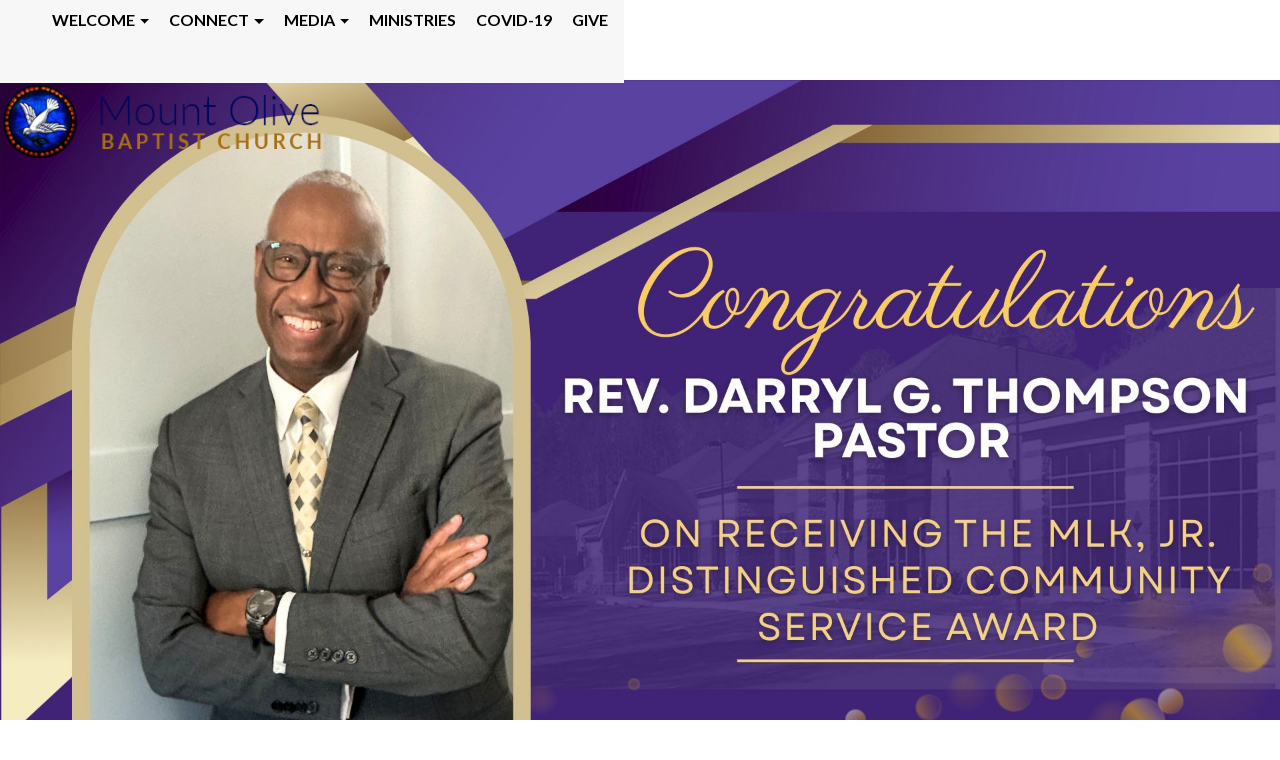

--- FILE ---
content_type: text/html; charset=utf-8
request_url: https://www.mobcva.org/
body_size: 426395
content:


<!DOCTYPE html>
<html lang="en">
<head id="Head1"><title>
	Mount Olive Baptist Church
</title><link rel="stylesheet" href="https://maxcdn.bootstrapcdn.com/bootstrap/4.0.0-alpha.6/css/bootstrap.min.css" integrity="sha384-rwoIResjU2yc3z8GV/NPeZWAv56rSmLldC3R/AZzGRnGxQQKnKkoFVhFQhNUwEyJ" crossorigin="anonymous" /><link rel="stylesheet" href="https://cdnjs.cloudflare.com/ajax/libs/font-awesome/5.8.2/css/all.min.css" /><link rel="stylesheet" href="https://fonts.googleapis.com/icon?family=Material+Icons" /><link rel="StyleSheet" href="/css/owl.carousel.min.css?v=1" type="text/css" media="screen" /><link rel="StyleSheet" href="/css/owl.theme.default.min.css?v=1" type="text/css" media="screen" /><link rel="StyleSheet" href="/css/styles.css?v=1" type="text/css" media="screen" /><link rel="StyleSheet" href="/css/animate.css?v=1" type="text/css" media="screen" /><meta charset="utf-8" /><meta name="viewport" content="width=device-width, initial-scale=1, shrink-to-fit=no" /><meta id="PageRobots" name="robots" content="index, follow" />


    <!-- Menu CSS -->
    <link href="/css/navstyles.css?v=1" rel="stylesheet" type="text/css" /><link href="/custom/css/styles.css?v=1" rel="stylesheet" type="text/css" />


    <!-- 
   <script src="//content.jwplatform.com/libraries/mjlCKAVZ.js"></script>
    -->

    <script type="text/javascript">


        function OnClientMouseOverHandler(sender, eventArgs) {
            if (eventArgs.get_item().get_parent() == sender) {
                sender.set_clicked(false);
            }
        }

        function OnClientItemClicking(sender, args) {
            if (args.get_item().get_isOpen() == true) {
                args.get_item().close();
            }
        }


    </script>
    <script src="https://code.jquery.com/jquery-3.5.0.js" type="text/javascript"></script>
    <script src="/custom/javascript/backtotop.js" type="text/javascript"></script>
    <script src="https://cdnjs.cloudflare.com/ajax/libs/jqueryui/1.12.1/jquery-ui.js"></script>
    <script src="https://cdnjs.cloudflare.com/ajax/libs/tether/1.4.0/js/tether.min.js" integrity="sha384-DztdAPBWPRXSA/3eYEEUWrWCy7G5KFbe8fFjk5JAIxUYHKkDx6Qin1DkWx51bBrb" crossorigin="anonymous"></script>
    <script src="https://maxcdn.bootstrapcdn.com/bootstrap/4.0.0-alpha.6/js/bootstrap.min.js" integrity="sha384-vBWWzlZJ8ea9aCX4pEW3rVHjgjt7zpkNpZk+02D9phzyeVkE+jo0ieGizqPLForn" crossorigin="anonymous"></script>
    <script src="https://content.jwplatform.com/libraries/62S3ZAaf.js"></script>
    <script src="/site/javascript/owl.carousel.js" type="text/javascript"></script>
    <script src="/site/javascript/parallax.min.js" type="text/javascript"></script>
<link rel="shortcut icon" href="https://s3-us-west-1.amazonaws.com/faithnetworkuserfilestore/FAITHNETWORK_USERFILESTORE/FAITHNETWORK_USERFILESTORE/imagelibraries/ministries/6bb36ff2-722d-4716-8914-3cf17e0f5a14/favicon.ico" type = "image/x-icon" />
<meta id="PageDescription" name="description" content="Mt. Olive Baptist Church is a dynamic and vibrant multi-generational church that seeks to be a source of hope, help and healing for everyone by sharing the message and ministry of Jesus Christ." /><meta id="PageKeywords" name="keywords" content="Mount Olive Baptist Church, Baptist Churches VA, Baptist Church Glen Allen VA, Rev. Darryl G. Thompson" /><meta id="PageImage" name="og:image" property="og:image" content="https://s3-us-west-1.amazonaws.com/faithnetworkuserfilestore/FAITHNETWORK_USERFILESTORE/FAITHNETWORK_USERFILESTORE/imagelibraries/ministries/6bb36ff2-722d-4716-8914-3cf17e0f5a14/siteimages/logo_facebook.jpg" /><script type="text/javascript">(function(i,s,o,g,r,a,m){i['GoogleAnalyticsObject']=r;i[r]=i[r]||function(){
    (i[r].q=i[r].q||[]).push(arguments)},i[r].l=1*new Date();a=s.createElement(o),
    m=s.getElementsByTagName(o)[0];a.async=1;a.src=g;m.parentNode.insertBefore(a,m)
})(window,document,'script','https://www.google-analytics.com/analytics.js','ga');
ga('create', 'UA-145820764-3', 'auto');
ga('send', 'pageview');</script><style>
@import url('https://fonts.googleapis.com/css?family=Lato:bold');
@import url('https://fonts.googleapis.com/css?family=Lato:bold');
@import url('https://fonts.googleapis.com/css?family=Lato:bold');
@import url('https://fonts.googleapis.com/css?family=Lato:bold');
@import url('https://fonts.googleapis.com/css?family=Lato:bold');
@import url('https://fonts.googleapis.com/css?family=:');
@import url('https://fonts.googleapis.com/css?family=Lato:bold');
@import url('https://fonts.googleapis.com/css?family=Lato:bold');
@import url('https://fonts.googleapis.com/css?family=:');
@import url('https://fonts.googleapis.com/css?family=Lato:black');
@import url('https://fonts.googleapis.com/css?family=:');
body{font-family:'Lato'; font-weight: 700; font-style:normal; font-size:px; color:#000000;}
p{font-family:'Lato'; font-weight: 700; font-style:normal; font-size:px; color:#000000;}
ul li {font-family:'Lato'; font-weight: 700; font-style:normal; font-size:px; color:#000000;}
h1{font-family:'Lato'!important; font-weight: 700!important; font-style:normal!important; font-size:50px; color:#79237C;}
h2{font-family:'Lato'!important; font-weight: 700!important; font-style:normal!important; font-size:px; color:#79237C;}
h3{font-family:'Lato'!important; font-weight: 700!important; font-style:normal!important; font-size:px; color:;}
@media only screen and (min-width: 991px){ .navbar .nav-item .nav-link{font-family:'Lato'!important; font-weight: 700!important; font-style:normal!important;font-size:16px; text-transform:uppercase; padding:0px 0px 43px 20px!important;}}
@media only screen and (min-width: 991px){ .dropdown-item{font-family:'Lato'!important; font-weight: 700!important; font-style:normal!important;font-size:14px; text-transform:uppercase;}}
@media only screen and (max-width: 990px){ .navbar .nav-item .nav-link{font-family:'Lato'!important; font-weight: 700!important; font-style:normal!important;font-size:18px; text-transform:uppercase;}}
@media only screen and (max-width: 990px){ .dropdown-item{font-family:'Lato'!important; font-weight: 700!important; font-style:normal!important;font-size:16px; text-transform:uppercase;}}
@media only screen and (min-width: 991px){ .secondarySiteNavWrapper .navbar .nav-item .nav-link{font-family:''!important; font-weight: 300!important; font-style:!important;font-size:px; text-transform:; padding:!important;}}
@media only screen and (max-width: 990px){ .secondarySiteNavWrapper .navbar .nav-item .nav-link{font-family:''!important; font-weight: 300!important; font-style:!important;font-size:px; text-transform:;}}
@media only screen and (min-width: 991px){ .snavMobileMenuContent .navbar .nav-item .nav-link{font-family:''!important; font-weight: 300!important; font-style:!important;font-size:px; text-transform:; padding:!important;}}
@media only screen and (max-width: 990px){ .snavMobileMenuContent .navbar .nav-item .nav-link{font-family:''!important; font-weight: 300!important; font-style:!important;font-size:px; text-transform:;}}
.snavMenuMobileName {padding:!important;}
.blackButton {font-family:'Lato'; font-weight: 700; font-style:normal;}
.whiteButton {font-family:'Lato'; font-weight: 700; font-style:normal;}
.messageButton {font-family:'Lato'; font-weight: 700; font-style:normal;}
.customButton {font-family:''; font-weight: 300; font-style:;}
.mobilecustomButton {font-family:''; font-weight: 300; font-style:;}
.subpageHeaderWrapper h1 {font-family:'Lato'!important; font-weight: 900px!important; font-style:normal!important; font-size:65px; color:#FFFFFF; text-transform:none;}
.nav-tabs .navTabs {font-family:''!important; font-weight: 300px!important; font-style:!important; font-size:px; color:; text-transform:;}
</style><style>header{height:80px !important;} a.scrollformoreanchor {top: -78px!important;}
header{position:fixed !important;background-color:#FFFFFF!important;}@media screen and (min-width:768px) {.headerSpacer{height:80px!important;background-color:#FFFFFF!important;display: block!important;}}
.mobileMenuContent{background-color:#FFFFFF!important;top:80px!important;height:calc(100vh - 80px);}
@media screen and (min-width:200px) {.headerSpacer{height:80px!important;background-color:#FFFFFF!important;display: block!important;}}@media screen and (min-width:768px) {.headerSpacer{height:80px!important;background-color:#FFFFFF!important;display: block!important;}}
.copyright{color:#FFFFFF!important;}
.navtop{top:20px!important;right:40px!important;}
#socialHeader {top:px!important;right:px!important; width:px;}
.mobileMenu {right:20px!important;}
#nav-icon1 span, #nav-icon3 span, #nav-icon4 span {height:3px!important;border-radius:3px!important;}
a, a:link, a:active, a:visited {color:#D79B34;text-decoration:none;}
a:hover {color:#000000;text-decoration:none;}
#SiteFooterDiv a, #SiteFooterDiv a:link, #SiteFooterDiv a:active, #SiteFooterDiv a:visited {color:#FFFFFF;text-decoration:none;}
#SiteFooterDiv a:hover {color:#D79B34;text-decoration:none;}
.subpageHeaderWrapper {height:400px;background-color:#FFFFFFpx;}
@media screen and (min-width:200px) {.subpageHeaderWrapper{height:250px;}.subpageHeaderWrapper h1{font-size:45px;color:#FFFFFF!important;}.subpageHeaderWrapper::after {height:250px;}}
@media screen and (min-width:768px) {.subpageHeaderWrapper{height:400px;}.subpageHeaderWrapper h1{font-size:65px;color:#FFFFFF!important;}.subpageHeaderWrapper::after {height:400px;}}
select.custom-dropdown:focus {border: 1px solid #D79B34;} .fbTextElement:focus {border: 1px solid #D79B34;} .fbTextAreaElement:focus {border: 1px solid #D79B34;}
.cd-top {background: #79237C url(/site/images/cd-top-arrow.svg) no-repeat center 50%;border-radius: 30px;}
.blackButton {border:solid 3px #D79B34;border-radius:0px;color:#402641!important;background-color:transparent;line-height:3;padding:3px 6px 3px 6px;min-width:220px;text-transform:uppercase;font-size:16px;}
.blackButton:hover {border:solid 3px #D79B34;color:#402641!important;background-color:#D79B34;}
.whiteButton {border:solid 3px #D79B34;border-radius:0px;color:#FFFFFF!important;background-color:transparent;line-height:3;padding:3px 6px 3px 6px;min-width:220px;text-transform:uppercase;font-size:16px;}
.whiteButton:hover {border:solid 3px #D79B34;color:#FFFFFF!important;background-color:#D79B34;}
.messageButton {border:solid 3px #D79B34;border-radius:0px;color:#FFFFFF!important;background-color:transparent;text-transform:uppercase;}
.messageButton:hover {border:solid 3px #D79B34;color:#FFFFFF!important;background-color:#D79B34;}
.customButton {border:solid px ;border-radius:px;color:!important;background-color:transparent;line-height:;padding:;min-width:px;text-transform:;font-size:px;margin:;}
.customButton:hover {border:solid px ;color:!important;background-color:transparent;}
.mobilecustomButton {border:solid px ;border-radius:px;color:!important;background-color:transparent;line-height:2.75;padding:;min-width:px;text-transform:;font-size:18px;margin:5px 5px 5px 20px;}
.mobilecustomButton:hover {border:solid px ;color:!important;background-color:transparent;}
.nav-tabs .navTabs  {border-color:   ;color:!important;background-color:transparent;text-transform:;font-size:px; font-weight:; border-top-right-radius:px; border-top-left-radius:px;}
.nav-tabs .navTabs:focus,.nav-tabs .navTabs.show .navTabs, .nav-tabs .navTabs:hover, .nav-tabs .navTabs.active {border-color:  ;color:!important;background-color:transparent;border-bottom:1px solid transparent!important;}
.navTabsWrapper {background-color:;border-bottom:solid 1px !important;}
@media only screen and (min-width: 991px) {.navbar .nav-item:link,.navbar .nav-item:active,.navbar .nav-item:visited{color:#000000!important;} .navbar .nav-item .nav-link{color: #000000!important;} #nav-icon1 span, #nav-icon3 span, #nav-icon4 span{background:#000000}}
@media only screen and (max-width: 990px) {.navbar .nav-item:link,.navbar .nav-item:active,.navbar .nav-item:visited{color:#000000!important;} .navbar .nav-item .nav-link{color: #000000!important;} #nav-icon1 span, #nav-icon3 span, #nav-icon4 span{background:#000000}}
@media only screen and (min-width: 991px) {.navbar .nav-item .nav-link:hover,.navbar .nav-item .nav-link:focus{color:#CC7026 !important;} .navbar .nav-item:hover,.navbar .nav-item:focus{color:#CC7026}}
@media only screen and (max-width: 990px) {.navbar .nav-item .nav-link:hover,.navbar .nav-item .nav-link:focus{color:#CC7026 !important;} .navbar .nav-item:hover,.navbar .nav-item:focus{color:#CC7026}}
@media only screen and (min-width: 991px) {.dropdown-menu{background:#FFFFFF !important;} .dropdown-menu:before {border-bottom-color: #FFFFFF;}}
@media only screen and (min-width: 991px) {.dropdown-menu a{color:#000000 !important;}}
@media only screen and (max-width: 990px) {.dropdown-menu{background:#FFFFFF !important;} .dropdown-menu:before {border-bottom-color: #FFFFFF;}}
@media only screen and (max-width: 990px) {.dropdown-menu a{color:#000000 !important;}}
@media only screen and (min-width: 991px) {.dropdown-item:hover{background:#CC7026 !important;}}
@media only screen and (max-width: 990px) {.dropdown-item:hover{background:#FFFFFF !important;}}
@media only screen and (min-width: 991px) {.dropdown-item:hover{color:#FFFFFF !important;}}
@media only screen and (max-width: 990px) {.dropdown-item:hover{color:#CC7026 !important;}}
@media screen and (min-width:200px) {.logo {width:250px!important;}}
@media screen and (min-width:991px) {.logo {width:320px!important;}}
@media screen and (min-width:200px) {.logo { margin:10px 0px 10px 3px !important;}}
@media screen and (min-width:991px) {.logo { margin:1px 0px 1px 3px !important;}}
.mobileMenu {top:27px !important;}
#search_wrapper {top:85px;}
.headerSpacer { height:80px!important;}
</style>
</head>
<body>
    <div id="mobileCover" style="display:none;" class="hidden-lg-up">&nbsp</div>
    <span id="Label1"></span>
    <form method="post" action="./" id="form1">
<div class="aspNetHidden">
<input type="hidden" name="ScriptManager_TSM" id="ScriptManager_TSM" value="" />
<input type="hidden" name="__EVENTTARGET" id="__EVENTTARGET" value="" />
<input type="hidden" name="__EVENTARGUMENT" id="__EVENTARGUMENT" value="" />
<input type="hidden" name="__VIEWSTATE" id="__VIEWSTATE" value="/[base64]/////[base64]/eG1sIHZlcnNpb249IjEuMCIgZW5jb2Rpbmc9InV0Zi0xNiI/[base64]//////////[base64]/////[base64]/eG1sIHZlcnNpb249IjEuMCIgZW5jb2Rpbmc9InV0Zi0xNiI/[base64]/ClJld3JpdGVDb25kICV7SFRUUDpIb3N0fSBeKD8hd3d3XC4pKC4rKSQgW05DXQpSZXdyaXRlQ29uZCAle1JFUVVFU1RfVVJJfSAoLispClJld3JpdGVSdWxlIC4/IGh0dHAoPyUxcyk6Ly93d3cuJTIlMyBbUj0zMDEsTF0KClJld3JpdGVDb25kICV7SFRUUDpIb3N0fSAoLiopClJld3JpdGVDb25kICV7SFRUUFN9IG9mZgpSZXdyaXRlQ29uZCAle1JFUVVFU1RfVVJJfSAoLiopClJld3JpdGVSdWxlIC4/IGh0dHBzOi8vJTElMiBbUixMXQoKUmV3cml0ZVJ1bGUgXig/[base64]/[base64]/[base64]/ClJld3JpdGVDb25kICV7SFRUUDpIb3N0fSBeKD8hd3d3XC4pKC4rKSQgW05DXQpSZXdyaXRlQ29uZCAle1JFUVVFU1RfVVJJfSAoLispClJld3JpdGVSdWxlIC4/IGh0dHAoPyUxcyk6Ly93d3cuJTIlMyBbUj0zMDEsTF0KClJld3JpdGVDb25kICV7SFRUUDpIb3N0fSAoLiopClJld3JpdGVDb25kICV7SFRUUFN9IG9mZgpSZXdyaXRlQ29uZCAle1JFUVVFU1RfVVJJfSAoLiopClJld3JpdGVSdWxlIC4/IGh0dHBzOi8vJTElMiBbUixMXQoKUmV3cml0ZVJ1bGUgXig/[base64]/[base64]/[base64]/ClJld3JpdGVDb25kICV7SFRUUDpIb3N0fSBeKD8hd3d3XC4pKC4rKSQgW05DXQpSZXdyaXRlQ29uZCAle1JFUVVFU1RfVVJJfSAoLispClJld3JpdGVSdWxlIC4/IGh0dHAoPyUxcyk6Ly93d3cuJTIlMyBbUj0zMDEsTF0KClJld3JpdGVDb25kICV7SFRUUDpIb3N0fSAoLiopClJld3JpdGVDb25kICV7SFRUUFN9IG9mZgpSZXdyaXRlQ29uZCAle1JFUVVFU1RfVVJJfSAoLiopClJld3JpdGVSdWxlIC4/IGh0dHBzOi8vJTElMiBbUixMXQoKUmV3cml0ZVJ1bGUgXig/[base64]/[base64]/[base64]/ClJld3JpdGVDb25kICV7SFRUUDpIb3N0fSBeKD8hd3d3XC4pKC4rKSQgW05DXQpSZXdyaXRlQ29uZCAle1JFUVVFU1RfVVJJfSAoLispClJld3JpdGVSdWxlIC4/IGh0dHAoPyUxcyk6Ly93d3cuJTIlMyBbUj0zMDEsTF0KClJld3JpdGVDb25kICV7SFRUUDpIb3N0fSAoLiopClJld3JpdGVDb25kICV7SFRUUFN9IG9mZgpSZXdyaXRlQ29uZCAle1JFUVVFU1RfVVJJfSAoLiopClJld3JpdGVSdWxlIC4/IGh0dHBzOi8vJTElMiBbUixMXQoKUmV3cml0ZVJ1bGUgXig/[base64]/[base64]/[base64]/[base64]/[base64]/[base64]/[base64]/[base64]/ClJld3JpdGVDb25kICV7SFRUUDpIb3N0fSBeKD8hd3d3XC4pKC4rKSQgW05DXQpSZXdyaXRlQ29uZCAle1JFUVVFU1RfVVJJfSAoLispClJld3JpdGVSdWxlIC4/IGh0dHAoPyUxcyk6Ly93d3cuJTIlMyBbUj0zMDEsTF0KClJld3JpdGVDb25kICV7SFRUUDpIb3N0fSAoLiopClJld3JpdGVDb25kICV7SFRUUFN9IG9mZgpSZXdyaXRlQ29uZCAle1JFUVVFU1RfVVJJfSAoLiopClJld3JpdGVSdWxlIC4/IGh0dHBzOi8vJTElMiBbUixMXQoKUmV3cml0ZVJ1bGUgXig/[base64]/[base64]/ClJld3JpdGVDb25kICV7SFRUUDpIb3N0fSBeKD8hd3d3XC4pKC4rKSQgW05DXQpSZXdyaXRlQ29uZCAle1JFUVVFU1RfVVJJfSAoLispClJld3JpdGVSdWxlIC4/IGh0dHAoPyUxcyk6Ly93d3cuJTIlMyBbUj0zMDEsTF0KClJld3JpdGVDb25kICV7SFRUUDpIb3N0fSAoLiopClJld3JpdGVDb25kICV7SFRUUFN9IG9mZgpSZXdyaXRlQ29uZCAle1JFUVVFU1RfVVJJfSAoLiopClJld3JpdGVSdWxlIC4/IGh0dHBzOi8vJTElMiBbUixMXQoKUmV3cml0ZVJ1bGUgXig/[base64]/[base64]/ClJld3JpdGVDb25kICV7SFRUUDpIb3N0fSBeKD8hd3d3XC4pKC4rKSQgW05DXQpSZXdyaXRlQ29uZCAle1JFUVVFU1RfVVJJfSAoLispClJld3JpdGVSdWxlIC4/IGh0dHAoPyUxcyk6Ly93d3cuJTIlMyBbUj0zMDEsTF0KClJld3JpdGVDb25kICV7SFRUUDpIb3N0fSAoLiopClJld3JpdGVDb25kICV7SFRUUFN9IG9mZgpSZXdyaXRlQ29uZCAle1JFUVVFU1RfVVJJfSAoLiopClJld3JpdGVSdWxlIC4/IGh0dHBzOi8vJTElMiBbUixMXQoKUmV3cml0ZVJ1bGUgXig/[base64]/cGFyZW50bmF2aWdhdGlvbmlkPTUyNDg2PC90aGVQYXJlbnROYXZpZ2F0aW9uSWQ+PG5hdmlnYXRpb25GdWxsVXJsPi9nYWxsZXJ5LmFzcHg/[base64]/[base64]/[base64]/[base64]/[base64]/ClJld3JpdGVDb25kICV7SFRUUDpIb3N0fSBeKD8hd3d3XC4pKC4rKSQgW05DXQpSZXdyaXRlQ29uZCAle1JFUVVFU1RfVVJJfSAoLispClJld3JpdGVSdWxlIC4/IGh0dHAoPyUxcyk6Ly93d3cuJTIlMyBbUj0zMDEsTF0KClJld3JpdGVDb25kICV7SFRUUDpIb3N0fSAoLiopClJld3JpdGVDb25kICV7SFRUUFN9IG9mZgpSZXdyaXRlQ29uZCAle1JFUVVFU1RfVVJJfSAoLiopClJld3JpdGVSdWxlIC4/IGh0dHBzOi8vJTElMiBbUixMXQoKUmV3cml0ZVJ1bGUgXig/[base64]/[base64]/[base64]/ClJld3JpdGVDb25kICV7SFRUUDpIb3N0fSBeKD8hd3d3XC4pKC4rKSQgW05DXQpSZXdyaXRlQ29uZCAle1JFUVVFU1RfVVJJfSAoLispClJld3JpdGVSdWxlIC4/IGh0dHAoPyUxcyk6Ly93d3cuJTIlMyBbUj0zMDEsTF0KClJld3JpdGVDb25kICV7SFRUUDpIb3N0fSAoLiopClJld3JpdGVDb25kICV7SFRUUFN9IG9mZgpSZXdyaXRlQ29uZCAle1JFUVVFU1RfVVJJfSAoLiopClJld3JpdGVSdWxlIC4/IGh0dHBzOi8vJTElMiBbUixMXQoKUmV3cml0ZVJ1bGUgXig/[base64]//////////[base64]/CY5x2wdUMMMYCCbMY" />
</div>

<script type="text/javascript">
//<![CDATA[
var theForm = document.forms['form1'];
if (!theForm) {
    theForm = document.form1;
}
function __doPostBack(eventTarget, eventArgument) {
    if (!theForm.onsubmit || (theForm.onsubmit() != false)) {
        theForm.__EVENTTARGET.value = eventTarget;
        theForm.__EVENTARGUMENT.value = eventArgument;
        theForm.submit();
    }
}
//]]>
</script>


<script src="/WebResource.axd?d=eGet6YNhl6As87hFjj49xQ8d9NowyUBrXUUoVacCchS22ZrvPGZjLykQRiAT8Zaz_UO-0JX0hErLqLCC0UuTdo5_R_qP46eIhzTF7AbkLLE1&amp;t=638264278142568977" type="text/javascript"></script>


<script src="/Telerik.Web.UI.WebResource.axd?_TSM_HiddenField_=ScriptManager_TSM&amp;compress=1&amp;_TSM_CombinedScripts_=%3b%3bSystem.Web.Extensions%2c+Version%3d4.0.0.0%2c+Culture%3dneutral%2c+PublicKeyToken%3d31bf3856ad364e35%3aen-US%3a5be88906-8317-4b03-ad50-a53dfdcc9d91%3aea597d4b%3ab25378d2" type="text/javascript"></script>
<script type="text/javascript">
//<![CDATA[
if (typeof(Sys) === 'undefined') throw new Error('ASP.NET Ajax client-side framework failed to load.');
//]]>
</script>

<div class="aspNetHidden">

	<input type="hidden" name="__VIEWSTATEGENERATOR" id="__VIEWSTATEGENERATOR" value="4CB88B96" />
	<input type="hidden" name="__EVENTVALIDATION" id="__EVENTVALIDATION" value="/wEdAAMhVV1idJ16+KUA/ufJrIPvTb2KuHBAOchRqwMwAAq0foUHWROE4ErBdnKaOGeOfBXrVaNtdxfvNQ1cEGpTSbl58c8T9LBvH8flbhqEVPhIag==" />
</div>
        <script type="text/javascript">
//<![CDATA[
Sys.WebForms.PageRequestManager._initialize('ctl00$ScriptManager', 'form1', ['tctl00$searchUpdatePanel','searchUpdatePanel'], [], [], 90, 'ctl00');
//]]>
</script>

        
        <!-- Modal -->
        <div class="modal fade" id="myModal" tabindex="-1" role="dialog" aria-labelledby="exampleModalLabel" aria-hidden="true">
            <div class="modal-dialog" role="document">
                <div class="modal-content">
                    <div class="modal-header">
                        <h5 class="modal-title" id="exampleModalLabel">
                            <span id="modalTitle">Page Updated!</span></h5>
                        <button type="button" class="close" data-dismiss="modal" aria-label="Close">
                            <span aria-hidden="true">&times;</span>
                        </button>
                    </div>
                    <div class="modal-body">
                        <span id="modalDescription">Your page has been updated and a back up was created for the previous version.</span>
                    </div>
                    <div class="modal-footer">
                        <button type="button" class="btn btn-secondary" data-dismiss="modal">Close</button>
                    </div>
                </div>
            </div>
        </div>

        <div style="width: 100%; overflow: hidden;">
            <div class="navbar-header">
                <div class="mobileMenu hidden-lg-up" id="mobileMenu">                    
<div id="nav-icon4">
  <span></span>
  <span></span>
  <span></span>
</div>
                </div>
                <div id="burgerMenu" class="mobileMenuContent hidden-lg-up">
                    <div style="position: relative; height: 100%;">
                      <nav class="navbar navbar-dark bg-faded justify-content-between">
    <ul class="nav navbar-nav">


    <li class="nav-item dropdown"><a class="nav-link dropdown-toggle" href="#" id="navbardrop" data-toggle="dropdown">Welcome</a><div class="dropdown-menu"><a class="dropdown-item" href='/welcome' target='_parent'>Welcome</a><a class="dropdown-item" href='/find-us' target='_parent'>Find Us</a><a class="dropdown-item" href='/about-us' target='_parent'>About Us</a><a class="dropdown-item" href='/senior-pastor' target='_parent'>Pastor</a><a class="dropdown-item" href='/staff.aspx' target='_parent'>Our Team</a><a class="dropdown-item" href='/associate-ministers' target='_parent'>Associate Ministers</a></div></li>

    
    
    <li class="nav-item dropdown"><a class="nav-link dropdown-toggle" href="#" id="navbardrop" data-toggle="dropdown">Connect</a><div class="dropdown-menu"><a class="dropdown-item" href='/calendar' target='_parent'>Calendar</a><a class="dropdown-item" href='/evite.aspx' target='_parent'>Invite a Friend</a><a class="dropdown-item" href='/weekly-bulletin' target='_parent'>Weekly Bulletin</a><a class="dropdown-item" href='/prayerrequests.aspx' target='_parent'>Prayer Requests</a><a class="dropdown-item" href='/care-request' target='_parent'>Care Requests</a><a class="dropdown-item" href='/job-openings' target='_parent'>Job Openings</a></div></li>

    
    
    <li class="nav-item dropdown"><a class="nav-link dropdown-toggle" href="#" id="navbardrop" data-toggle="dropdown">Media</a><div class="dropdown-menu"><a class="dropdown-item" href='/videos.aspx' target='_parent'>All Videos</a><a class="dropdown-item" href='/livestream.aspx' target='_parent'>Live Stream</a><a class="dropdown-item" href='/blog.aspx' target='_parent'>Blog</a><a class="dropdown-item" href='/gallery.aspx' target='_parent'>Photo Gallery</a></div></li>

    
    
    <li class="nav-item"><a class="nav-link pr-3" href='/ministries' target='_parent'>Ministries</a></li>

    
    
    <li class="nav-item"><a class="nav-link pr-3" href='/covid-19-resources' target='_parent'>COVID-19</a></li>

    
    
    <li class="nav-item"><a class="nav-link pr-3" href='/give' target='_parent'>Give</a></li>

    
        
    </ul>
</nav>
                <div id="socialHeaderMobile" class="visible-md-down">
                    <span id="lbl_headersocialMobile"></span>
                </div>
                    </div>
                </div>
            </div>
            
            <header>
                <div class="navtop hidden-md-down">
                          <nav class="navbar navbar-light bg-faded justify-content-between flex-nowrap flex-row">
    <a href="/" class="navbar-brand"></a>
    <ul class="nav navbar-nav flex-row">


    <li class="nav-item dropdown dmenu"><a class="nav-link dropdown-toggle" href="#" id="navbardrop" data-toggle="dropdown">Welcome</a><div class="dropdown-menu sm-menu"><div class="sm-menuwrapper"><a class="dropdown-item" href='/welcome' target='_parent'>Welcome</a><a class="dropdown-item" href='/find-us' target='_parent'>Find Us</a><a class="dropdown-item" href='/about-us' target='_parent'>About Us</a><a class="dropdown-item" href='/senior-pastor' target='_parent'>Pastor</a><a class="dropdown-item" href='/staff.aspx' target='_parent'>Our Team</a><a class="dropdown-item" href='/associate-ministers' target='_parent'>Associate Ministers</a></div></div></li>

    
    
    <li class="nav-item dropdown dmenu"><a class="nav-link dropdown-toggle" href="#" id="navbardrop" data-toggle="dropdown">Connect</a><div class="dropdown-menu sm-menu"><div class="sm-menuwrapper"><a class="dropdown-item" href='/calendar' target='_parent'>Calendar</a><a class="dropdown-item" href='/evite.aspx' target='_parent'>Invite a Friend</a><a class="dropdown-item" href='/weekly-bulletin' target='_parent'>Weekly Bulletin</a><a class="dropdown-item" href='/prayerrequests.aspx' target='_parent'>Prayer Requests</a><a class="dropdown-item" href='/care-request' target='_parent'>Care Requests</a><a class="dropdown-item" href='/job-openings' target='_parent'>Job Openings</a></div></div></li>

    
    
    <li class="nav-item dropdown dmenu"><a class="nav-link dropdown-toggle" href="#" id="navbardrop" data-toggle="dropdown">Media</a><div class="dropdown-menu sm-menu"><div class="sm-menuwrapper"><a class="dropdown-item" href='/videos.aspx' target='_parent'>All Videos</a><a class="dropdown-item" href='/livestream.aspx' target='_parent'>Live Stream</a><a class="dropdown-item" href='/blog.aspx' target='_parent'>Blog</a><a class="dropdown-item" href='/gallery.aspx' target='_parent'>Photo Gallery</a></div></div></li>

    
    
    <li class="nav-item"><a class="nav-link pr-3" href='/ministries' target='_parent'>Ministries</a></li>

    
    
    <li class="nav-item"><a class="nav-link pr-3" href='/covid-19-resources' target='_parent'>COVID-19</a></li>

    
    
    <li class="nav-item"><a class="nav-link pr-3" href='/give' target='_parent'>Give</a></li>

    
        
    </ul>
</nav>

   
                    <script>
	$(document).ready(function () {
$('.navbar-light .dmenu').hover(function () {
        $(this).find('.sm-menu').first().stop(true, true).fadeIn(500);
    }, function () {
        $(this).find('.sm-menu').first().stop(true, true).fadeOut(105)
    });
});
                    </script>
                </div>
                <div class="logo">
                    <a href="/">
                        <img id="logoImage" src="https://s3-us-west-1.amazonaws.com/faithnetworkuserfilestore/FAITHNETWORK_USERFILESTORE/FAITHNETWORK_USERFILESTORE/imagelibraries/ministries/6bb36ff2-722d-4716-8914-3cf17e0f5a14/siteimages/header_logo.png" alt="Mount Olive Baptist Church" style="width: 100%; height: auto;" /></a>
                </div>
                <div id="socialHeader" class="hidden-md-down">
                    <span id="lbl_headersocial"></span>
                </div>
                <div id="searchUpdatePanel">
	
                        <div id="search_wrapper" style="display: none;" class="hidden-md-down">
                            <div id="pnl_search" onkeypress="javascript:return WebForm_FireDefaultButton(event, &#39;searchButton&#39;)">
		
                                <input name="ctl00$txtsearch" type="text" id="txtsearch" class="text_wrapper" placeholder="Keyword Search" style="color:Black;background-color:Transparent;border-width:0px;border-style:Solid;font-size:16px;height:35px;width:220px;position: relative; outline: 0px; padding-top: 5px;" /><a id="searchButton" href="javascript:WebForm_DoPostBackWithOptions(new WebForm_PostBackOptions(&quot;ctl00$searchButton&quot;, &quot;&quot;, true, &quot;search&quot;, &quot;&quot;, false, true))" style="display:inline-block;border-width:0px;"><img src="/images/spacer.gif" style="padding:0px 0px 0px 0px;width:40px;height:36px;margin:-10px 0px 0px 0px;z-index:10000020;" alt="image for spacing"/></a>
                            
	</div>
                        </div>
                    
</div>

            </header>
            
            <div style="clear: both;"></div>
            <div class="headerSpacer"></div>

            <div style="clear: both;"></div>


            
         <link rel="StyleSheet" href="/site/css/owl.carousel.min.css?v=1" type="text/css" media="screen" />
    <link rel="StyleSheet" href="/site/css/owl.theme.default.min.css?v=1" type="text/css" media="screen" />
    <link href="/css/nivo-slider.css" media="all" rel="Stylesheet" />
    <link href="/css/bar/bar.css" media="all" rel="Stylesheet" />
    

<span id="ContentPlaceHolder1_homepageSections"><img src="https://s3-us-west-1.amazonaws.com/faithnetworkuserfilestore/FAITHNETWORK_USERFILESTORE/FAITHNETWORK_USERFILESTORE/imagelibraries/ministries/6bb36ff2-722d-4716-8914-3cf17e0f5a14/Pastor%20Thompson%20MLK%20Award.jpg" alt="" style="width:100%;"><h1 style="text-align: center;"><span style="font-size: 72px; color: rgb(0, 0, 0);">&nbsp;</span></h1><h1 style="text-align: center;"><span style="font-size: 72px; color: rgb(0, 0, 0);">Congratulations 2026</span></h1><p style="text-align: center;"><span style="font-size: 72px; color: rgb(0, 0, 0);">&nbsp;</span></p><p style="text-align: center;"><span style="font-size: 72px; color: rgb(0, 0, 0);">MLK Light Of Hope Recipients</span></p><p style="text-align: center;"><span style="font-size: 72px; color: rgb(0, 0, 0);">Brielle Kelly</span></p><p style="text-align: center;"><span style="font-size: 72px; color: rgb(0, 0, 0);">Zuri Ann Mallory</span></p><p style="text-align: center;"><span style="font-size: 72px; color: rgb(0, 0, 0);">Ayden Stewart</span><br></p> <div class="row markdownrotatorrowHome-WelcomeBanner"><div class="col"><div id="carouselExampleIndicators" class="carousel slide" data-interval="5000"><ol class="carousel-indicators"><li data-target='#carouselExampleIndicators' data-slide-to='0' class='active'></li><li data-target='#carouselExampleIndicators' data-slide-to='1'></li></ol><div class="carousel-inner carousel-background" style="height:700px;"><style>
    .carousel-backgroundWelcomeBannerWelcome {
    /*startTemplateWrapperDivBackgroundColor*/background-color:#FFFFFF;/*endTemplateWrapperDivBackgroundColor*/
    /*startTemplateWrapperDivBackgroundImage*/background: url('https://s3-us-west-1.amazonaws.com/faithnetworkuserfilestore/FAITHNETWORK_USERFILESTORE/FAITHNETWORK_USERFILESTORE/imagelibraries/ministries/6bb36ff2-722d-4716-8914-3cf17e0f5a14/siterotators/rotator_bg4.jpg') no-repeat center top;/*endTemplateWrapperDivBackgroundImage*/
    background-size: cover;
    }
    .carousel-item {
    min-height: 350px;
    height: 100%;
    width: 100%;
    }
    /* Animation delays */
    .carousel-caption1WelcomeBannerWelcome {
    animation-delay: 1s;
    text-align: center;
    margin-bottom: 30px;
    font-size: 10px;
    }
    .carousel-caption2WelcomeBannerWelcome {
    animation-delay: 2s;
    text-align: center;
    margin-bottom: 30px;
    font-size: 20px;
    }
    .carousel-caption3WelcomeBannerWelcome {
    animation-delay: 3s;
    text-align: center;
    }
    .carousel-backgroundWelcomeBannerWelcome h1 {
    color: #FFF;
    font-size: 50px;
    padding: 0px 0px 0px 0px;
    margin: 0px 0px 0px 0px;
    }
    .carousel-backgroundWelcomeBannerWelcome h3 {
    color: #FFF;
    padding: 0px 0px 0px 0px;
    margin: 0px 0px 0px 0px;
    font-size: 40px;
    }
    .carousel-backgroundWelcomeBannerWelcome p {
    color: #FFF;
    padding: 0px 0px 0px 0px;
    margin: 0px 0px 0px 0px;
    }
</style>
<div class="carousel-item active carousel-backgroundWelcomeBannerWelcome">
<div class="carousel-caption d-md-block" style="transform: translateY(-50%); bottom:0; top: 50%;">
<div class="carousel-caption1WelcomeBannerWelcome" data-animation="animated rubberBand">
<h3><strong><span style="font-size: 48px; color: rgb(0, 0, 0);">&nbsp;</span></strong></h3>
<h3><span style="font-size: 48px; color: rgb(0, 0, 0);"><strong>&nbsp;</strong></span><strong style="background-color: initial; color: rgb(0, 0, 0); font-size: xxx-large;"><span style="color: rgb(255, 192, 0);">Welcome to</span></strong></h3>
<h3><strong style="color: rgb(0, 0, 0); font-size: xxx-large; background-color: initial;"><span style="color: rgb(255, 192, 0);">&nbsp;</span></strong><strong><span style="font-size: 48px; color: rgb(255, 192, 0);">Mount Olive Baptist</span></strong></h3>
<h3><strong><span style="font-size: 48px; color: rgb(255, 192, 0);">Glen Allen, Va.</span></strong></h3>
</div>
<div class="carousel-caption3WelcomeBannerWelcome" data-animation="animated rubberBand">
<a href="/welcome" class="whiteButton">WELCOME</a>
</div>
</div>
</div><style>
    .carousel-backgroundWelcomeBannerPanoramicSanctuaryView {
    /*startTemplateWrapperDivBackgroundColor*/background-color:#FFFFFF;/*endTemplateWrapperDivBackgroundColor*/
    /*startTemplateWrapperDivBackgroundImage*/background: url('https://s3-us-west-1.amazonaws.com/faithnetworkuserfilestore/FAITHNETWORK_USERFILESTORE/FAITHNETWORK_USERFILESTORE/imagelibraries/ministries/6bb36ff2-722d-4716-8914-3cf17e0f5a14/siterotators/mobc sanctuary panoramic.jpg') no-repeat center top;/*endTemplateWrapperDivBackgroundImage*/
    background-size: cover;
    }
    .carousel-item {
    min-height: 350px;
    height: 100%;
    width: 100%;
    }
    /* Animation delays */
    .carousel-caption1WelcomeBannerPanoramicSanctuaryView {
    animation-delay: 1s;
    text-align: center;
    margin-bottom: 30px;
    font-size: 10px;
    }
    .carousel-caption2WelcomeBannerPanoramicSanctuaryView {
    animation-delay: 2s;
    text-align: center;
    margin-bottom: 30px;
    font-size: 20px;
    }
    .carousel-caption3WelcomeBannerPanoramicSanctuaryView {
    animation-delay: 3s;
    text-align: center;
    }
    .carousel-backgroundWelcomeBannerPanoramicSanctuaryView h1 {
    color: #FFF;
    font-size: 50px;
    padding: 0px 0px 0px 0px;
    margin: 0px 0px 0px 0px;
    }
    .carousel-backgroundWelcomeBannerPanoramicSanctuaryView h3 {
    color: #FFF;
    padding: 0px 0px 0px 0px;
    margin: 0px 0px 0px 0px;
    font-size: 40px;
    }
    .carousel-backgroundWelcomeBannerPanoramicSanctuaryView p {
    color: #FFF;
    padding: 0px 0px 0px 0px;
    margin: 0px 0px 0px 0px;
    }
</style>
<div class="carousel-item carousel-backgroundWelcomeBannerPanoramicSanctuaryView">
<div class="carousel-caption d-md-block" style="transform: translateY(-50%); bottom:0; top: 50%;">
<div class="carousel-caption1WelcomeBannerPanoramicSanctuaryView" data-animation="animated rubberBand">
<h3 style="text-align: center;"><strong><span style="font-size: 48px; color: rgb(255, 192, 0);">&nbsp;</span></strong></h3>
<h3 style="text-align: center;"><strong><span style="font-size: 48px;">&nbsp;</span></strong></h3>
<h3 style="text-align: center;"><strong><span style="font-size: 48px; color: rgb(255, 192, 0);">Welcome to</span></strong></h3>
<h3 style="text-align: center;"><span style="color: rgb(255, 192, 0);"><strong><span style="font-size: 48px;">&nbsp;</span></strong><span style="font-size: 48px;"><strong>Mount Olive Baptist</strong></span></span></h3>
<h3 style="text-align: center;"><span style="font-size: 48px;"><strong><span style="color: rgb(255, 192, 0);">Glen Allen, Va.</span></strong></span></h3>
</div>
<h1 class="carousel-caption3WelcomeBannerPanoramicSanctuaryView" data-animation="animated rubberBand" style="text-align: center;"><span style="font-size: 16px;">
<a href="/welcome" class="whiteButton">WELCOME</a></span></h1>
<div class="carousel-caption3WelcomeBannerPanoramicSanctuaryView" data-animation="animated rubberBand" style="text-align: center;">
</div>
</div>
</div></div><a class="carousel-control-prev" href="#carouselExampleIndicators" role="button" data-slide="prev"><span class="carousel-control-prev-icon" aria-hidden="true"></span ><span class="sr-only">Previous</span ></a><a class="carousel-control-next" href="#carouselExampleIndicators" role="button" data-slide="next"><span class="carousel-control-next-icon" aria-hidden="true"></span><span class="sr-only">Next</span></a></div></div></div> <div style='clear:both;'></div><style>
        #Home-LiveStreamDiv
        {
            /*startTemplateWrapperDivBackgroundColor*/background-color:#5B1864;/*endTemplateWrapperDivBackgroundColor*/
            padding:70px 0px 70px 0px;
            text-align:center;
            text-align: -moz-center; 
            text-align:-webkit-center;
        }

        #Home-LiveStreamDiv h1
        {
            color:#fff;
            font-size: 
            margin:0px;
            padding:0px 20px 20px 20px;
        }

        #Home-LiveStreamDiv p
        {
            color:#fff;
            font-size:20px;
            text-align:center;
            text-align: -moz-center; 
            max-width:900px;
            margin:0px;
            padding:0px 20px 50px 20px;
             display:inline-block;
        }

    </style>
    <div id="Home-LiveStreamDiv" style="text-align: center;">
     <!--startanimation-->
    <h1 style="text-align: center;"><span style="font-size: 72px;">Worship Service</span></h1><h1 style="text-align: center;"><span style="font-size: 72px;">&nbsp;</span><strong style="-webkit-tap-highlight-color: transparent; font-size: 20px;"><span style="font-size: 48px;">Live at 10</span></strong><strong style="-webkit-tap-highlight-color: transparent; font-size: 20px;"><span style="font-size: 48px;">&nbsp;a.m. Sunday, January 25th</span></strong></h1><h1 style="text-align: center;"><strong style="font-size: 20px;"><span style="font-size: 26px;">&nbsp;</span></strong><iframe src="/custom/liveticker.aspx" scrolling="no" frameborder="0" style="color: rgb(0, 0, 0); font-size: 1rem; font-weight: 300; border-width: 0px; border-style: initial; width: 300px; height: 50px;"></iframe><span style="color: rgb(0, 0, 0); font-size: 1rem; font-weight: 300;">&nbsp;</span></h1><h1 style="text-align: center;"><span style="color: rgb(0, 0, 0); font-size: 1rem; font-weight: 300;">&nbsp;</span><a href="/livebroadcast.aspx" class="whiteButton" style="background-color: rgb(91, 24, 100); font-size: 1rem;">LIVE STREAM CAMPUS</a></h1></div><style>
#Home-DownloadAppDiv
{
/*startTemplateWrapperDivBackgroundColor*/background: url('https://s3-us-west-1.amazonaws.com/faithnetworkuserfilestore/FAITHNETWORK_USERFILESTORE/FAITHNETWORK_USERFILESTORE/imagelibraries/ministries/6bb36ff2-722d-4716-8914-3cf17e0f5a14/siteimages/downloadtheapp_bg.jpg') no-repeat center top;/*endTemplateWrapperDivBackgroundColor*/
position:static;
background-size:cover;
background-attachment:scroll;
background-repeat:no-repeat;
margin: 0 auto;
text-align:center;
text-align: -moz-center; 
text-align:-webkit-center;
-webkit-background-size:cover;
-webkit-transition-delay: none;
-webkit-transition-duration: none;
-webkit-transition-property: none;
-webkit-transition-timing-function: none;
backface-visibility: visible;
transform: none;
-webkit-backface-visibility: visible;
-webkit-font-smoothing: antialiased;
-webkit-perspective: none;
-webkit-transform: none;
padding:70px 0px 70px 0px;
     
            
        }

 @media only screen and (max-device-width:1024px) {
    #Home-DownloadAppDiv {
    background-attachment:scroll;
    background-size: cover;
    overflow: hidden;
    }
    }

#Home-DownloadAppDiv h1
{
    color:#FFF;
    font-size: 50px;
    margin:0px;
    padding:0px 20px 20px 20px;
}

#Home-DownloadAppDiv p
{
    color:#FFF;
    font-size:20px;
    text-align:center;
    text-align:-moz-center;
    max-width:900px;
    margin:0px;
    padding:0px 20px 50px 20px;
    display:inline-block;
}
</style>
    <div id="Home-DownloadAppDiv">
        <!--startanimation-->
        <h1>NEW...</h1>
        <h1>Download our mobile app!</h1><br>
        <a href="https://apps.apple.com/us/app/id1517041120" class="whiteButton" target="_blank"><i class="fab fa-apple" aria-hidden="true"></i>
 APPLE</a><a href="https://play.google.com/store/apps/details?id=com.faithnetwork.mobcva" class="whiteButton" target="_blank"><i class="fab fa-android" aria-hidden="true"></i>
 ANDROID</a>
        <!--endanimation-->
    </div><h1 style="text-align: center;"><img src="https://s3-us-west-1.amazonaws.com/faithnetworkuserfilestore/FAITHNETWORK_USERFILESTORE/FAITHNETWORK_USERFILESTORE/imagelibraries/ministries/6bb36ff2-722d-4716-8914-3cf17e0f5a14/2026%20Theme.jpeg" alt="" style="width:100%;"><img src="https://s3-us-west-1.amazonaws.com/faithnetworkuserfilestore/FAITHNETWORK_USERFILESTORE/FAITHNETWORK_USERFILESTORE/imagelibraries/ministries/6bb36ff2-722d-4716-8914-3cf17e0f5a14/2024%20Church%20Theme.jpg" alt="" style="width:100%;"><br></h1><img src="https://s3-us-west-1.amazonaws.com/faithnetworkuserfilestore/FAITHNETWORK_USERFILESTORE/FAITHNETWORK_USERFILESTORE/imagelibraries/ministries/6bb36ff2-722d-4716-8914-3cf17e0f5a14/Core%20Values.jpg" alt="" style="width:100%;"><style>
#Home-GiveDiv
{
/*startTemplateWrapperDivBackgroundColor*/background: url('https://s3-us-west-1.amazonaws.com/faithnetworkuserfilestore/FAITHNETWORK_USERFILESTORE/FAITHNETWORK_USERFILESTORE/imagelibraries/ministries/6bb36ff2-722d-4716-8914-3cf17e0f5a14/siteimages/give_bg.jpg') no-repeat center top;/*endTemplateWrapperDivBackgroundColor*/
position:static;
background-size:cover;
background-attachment:scroll;
background-repeat:no-repeat;
margin: 0 auto;
text-align:center;
text-align: -moz-center; 
text-align:-webkit-center;
-webkit-background-size:cover;
-webkit-transition-delay: none;
-webkit-transition-duration: none;
-webkit-transition-property: none;
-webkit-transition-timing-function: none;
backface-visibility: visible;
transform: none;
-webkit-backface-visibility: visible;
-webkit-font-smoothing: antialiased;
-webkit-perspective: none;
-webkit-transform: none;
padding:70px 0px 70px 0px;
     
            
        }

 @media only screen and (max-device-width:1024px) {
    #Home-GiveDiv {
    background-attachment:scroll;
    background-size: cover;
    overflow: hidden;
    }
    }

#Home-GiveDiv h1
{
    color:#FFF;
    font-size: 50px;
    margin:0px;
    padding:0px 20px 20px 20px;
}

#Home-GiveDiv p
{
    color:#FFF;
    font-size:20px;
    text-align:center;
    text-align:-moz-center;
    max-width:900px;
    margin:0px;
    padding:0px 20px 50px 20px;
    display:inline-block;
}
</style>
    <div id="Home-GiveDiv">
        <!--startanimation-->
        <h1>3 Ways To Give</h1>
        <p><strong><span style="font-size: 26px;">1. Mail to:&nbsp; 8775 Mount Olive Avenue, Glen Allen VA&nbsp; 23060<br>2. Online:&nbsp; Click the GIVE ONLINE button below.<br>3. Text: Text&nbsp;REGISTER to (804) 424-5886</span></strong></p><br>
        <a href="/give" class="whiteButton">Give Online</a>
        <!--endanimation-->
    </div><style>
        #Home-OurMinistriesDiv
        {
            /*startTemplateWrapperDivBackgroundColor*/background-color:#FFFFFF;/*endTemplateWrapperDivBackgroundColor*/
            padding:70px 0px 70px 0px;
            text-align:center;
            text-align: -moz-center; 
            text-align:-webkit-center;
        }

        #Home-OurMinistriesDiv h1
        {
            color:#79237C;
            font-size: 
            margin:0px;
            padding:0px 20px 20px 20px;
        }

        #Home-OurMinistriesDiv p
        {
            color:#fff;
            font-size:20px;
            text-align:center;
            text-align: -moz-center; 
            max-width:900px;
            margin:0px;
            padding:0px 20px 50px 20px;
             display:inline-block;
        }

    </style>
    <div id="Home-OurMinistriesDiv">
     <div class="animateblock fadeInLeft">
     <h1>Our Ministries</h1>
    <div class="container">
        <div class="row">
            <div class="col-xs-12 col-sm-12 col-md-12 col-lg-4 col-xl-4" style="padding: 10px;"><a href="/children-youth"><img src="https://s3-us-west-1.amazonaws.com/faithnetworkuserfilestore/FAITHNETWORK_USERFILESTORE/FAITHNETWORK_USERFILESTORE/imagelibraries/ministries/6bb36ff2-722d-4716-8914-3cf17e0f5a14/siteimages/ourministries_childrenandyouth.jpg" class="fade-in" alt="Children and Youth" style="width:100%;"></a></div>

            <div class="col-xs-12 col-sm-12 col-md-12 col-lg-4 col-xl-4" style="padding: 10px;"><a href="/young-adults"><img src="https://s3-us-west-1.amazonaws.com/faithnetworkuserfilestore/FAITHNETWORK_USERFILESTORE/FAITHNETWORK_USERFILESTORE/imagelibraries/ministries/6bb36ff2-722d-4716-8914-3cf17e0f5a14/siteimages/ourministries_youngadults.jpg" class="fade-in" alt="Young Adults" style="width:100%;"></a></div>

            <div class="col-xs-12 col-sm-12 col-md-12 col-lg-4 col-xl-4" style="padding: 10px;"><a href="/men" style="width:100%;"><img src="https://s3-us-west-1.amazonaws.com/faithnetworkuserfilestore/FAITHNETWORK_USERFILESTORE/FAITHNETWORK_USERFILESTORE/imagelibraries/ministries/6bb36ff2-722d-4716-8914-3cf17e0f5a14/siteimages/ourministries_mens.jpg" class="fade-in" alt="" style="width: 304.6px; height: 229.8px;"></a></div>

            <div class="col-xs-12 col-sm-12 col-md-12 col-lg-4 col-xl-4" style="padding: 10px;"><a href="/women-ministry"><img src="https://s3-us-west-1.amazonaws.com/faithnetworkuserfilestore/FAITHNETWORK_USERFILESTORE/FAITHNETWORK_USERFILESTORE/imagelibraries/ministries/6bb36ff2-722d-4716-8914-3cf17e0f5a14/siteimages/ourministries_womens.jpg" class="fade-in" alt="Women" style="width:100%;"></a></div>

            <div class="col-xs-12 col-sm-12 col-md-12 col-lg-4 col-xl-4" style="padding: 10px;"><a href="/evangelism" style="width:100%;"><img src="https://s3-us-west-1.amazonaws.com/faithnetworkuserfilestore/FAITHNETWORK_USERFILESTORE/FAITHNETWORK_USERFILESTORE/imagelibraries/ministries/6bb36ff2-722d-4716-8914-3cf17e0f5a14/siteimages/ourministries_evangelism.jpg" class="fade-in" alt="" style="width:100%;"></a></div>

            <div class="col-xs-12 col-sm-12 col-md-12 col-lg-4 col-xl-4" style="padding: 10px;"><a href="/senior-adults"><img src="https://s3-us-west-1.amazonaws.com/faithnetworkuserfilestore/FAITHNETWORK_USERFILESTORE/FAITHNETWORK_USERFILESTORE/imagelibraries/ministries/6bb36ff2-722d-4716-8914-3cf17e0f5a14/siteimages/ourministries_senioradults.jpg" class="fade-in" alt="Volunteer" style="width:100%;"></a></div>

        </div>
    </div>
    </div>
</div><style>
        #SiteFooterDiv
        {
            /*startTemplateWrapperDivBackgroundColor*/background-color:#402641;/*endTemplateWrapperDivBackgroundColor*/
            padding:70px 0px 100px 0px;
            text-align:center;
            text-align: -moz-center; 
             text-align: -webkit-center; 
        }

        #SiteFooterDiv h1
        {

            color:#000;
            margin:0px;
            padding:0px 20px 30px 20px;
        }

        #SiteFooterDiv p
        {
            color:#000;
            font-size:20px;
            text-align:center;
            text-align: -moz-center; 
            max-width:900px;
            margin:0px;
            padding:0px 20px 10px 20px;
             display:inline-block;
        }

    </style>
    <div id="SiteFooterDiv">
        <!--startanimation-->
        <h1><img src="https://s3-us-west-1.amazonaws.com/faithnetworkuserfilestore/FAITHNETWORK_USERFILESTORE/FAITHNETWORK_USERFILESTORE/imagelibraries/ministries/6bb36ff2-722d-4716-8914-3cf17e0f5a14/siteimages/footer_logo.png" style="width: 115px;"></h1>
<a href="/contact-us" class="whiteButton">CONTACT US</a><a href="/prayerrequests.aspx" class="whiteButton">PRAYER REQUESTS</a><br><br>
        <p><a href="https://www.facebook.com/mobcgava/" target="_blank"><img src="https://s3-us-west-1.amazonaws.com/faithnetworkuserfilestore/FAITHNETWORK_USERFILESTORE/FAITHNETWORK_USERFILESTORE/imagelibraries/ministries/6bb36ff2-722d-4716-8914-3cf17e0f5a14/siteimages/footer_facebook.png" style="width: 30px; height: 30px; margin-right: 7px; margin-left: 7px;"></a><a href="https://www.instagram.com/mobcgava/" target="_blank"><img src="https://s3-us-west-1.amazonaws.com/faithnetworkuserfilestore/FAITHNETWORK_USERFILESTORE/FAITHNETWORK_USERFILESTORE/imagelibraries/ministries/6bb36ff2-722d-4716-8914-3cf17e0f5a14/siteimages/footer_instagram.png" style="width: 30px; margin-right: 7px; margin-left: 7px;"></a></p><br>
        
        <!--endanimation-->
    </div></span>

    <script>
                $(document).ready(function () {
                    $(".owl-carousel").owlCarousel({
                        items: 3,
                        autoWidth: true,
                        dots: false,
                        margin: 15,
                        loop: false,
                        nav: true,
                        navText: ['<span class="fa-stack"><i class="fa fa-circle fa-stack-1x"></i><i class="fa fa-chevron-circle-left fa-stack-1x fa-inverse"></i></span>','<span class="fa-stack"><i class="fa fa-circle fa-stack-1x"></i><i class="fa fa-chevron-circle-right fa-stack-1x fa-inverse"></i></span>'],
                    });
                });
            </script>

            <div class="container copyrightContainer">
            <div class="copyright">
                <div class="copyrightText">
                    <span id="lblCopyright">&copy; Copyright 2026, Mount Olive Baptist Church, All Rights Reserved.</span></div>
                <div class="fnIcon"><a href="https://www.faithnetwork.com" target="_blank">
                    <img id="fishNetLogo" src="/config/images/logo_white_icon.png" alt="Powered By FaithNetwork, Inc" style="padding-top: 5px;" /></a></div>
            
                </div>


            <a href="#0" class="cd-top">Top</a>
        </div>
        <span id="siteFooter"></span>






        <script type="text/javascript">
            $(function () {
                var $elems = $('.animateblock');
                var winheight = $(window).height();
                var fullheight = $(document).height();

                $(window).scroll(function () {
                    animate_elems();

                    //get scroll position
                    var topWindow = $(window).scrollTop();
                    //multipl by 1.5 so the arrow will become transparent half-way up the page
                    var topWindow = topWindow * 1.5;

                    //get height of window
                    var windowHeight = $(window).height();

                    //set position as percentage of how far the user has scrolled 
                    var position = topWindow / windowHeight;
                    //invert the percentage
                    position = 1 - position;

                    //define arrow opacity as based on how far up the page the user has scrolled
                    //no scrolling = 1, half-way up the page = 0
                    $('.arrow-wrap').css('opacity', position);
                });

                function animate_elems() {
                    wintop = $(window).scrollTop(); // calculate distance from top of window

                    // loop through each item to check when it animates
                    $elems.each(function () {
                        $elm = $(this);

                        if ($elm.hasClass('animated')) { return true; } // if already animated skip to the next item

                        topcoords = $elm.offset().top; // element's distance from top of page in pixels

                        if (wintop > (topcoords - (winheight * .75))) {
                            // animate when top of the window is 3/4 above the element
                            $elm.addClass('animated');
                        }
                    });
                } // end animate_elems()
            });
        </script>
        <script>
            $(document).ready(function () {
                $('.smoothscrollanchor').on('click', function (event) {


                    if ($("#mobileMenu").is(':visible')) {
                        $("#burgerMenu").animate({ height: 'toggle' });
                        $("#nav-icon4").toggleClass('open');
                        //open up the content needed - toggle the slide- if visible, slide up, if not slidedown.

                        //toggle navigation color for transparency
                        $("header").toggleClass('headerColorToggle');
                        $("#mobileMenu").toggleClass('mobileMenuFixedToggle');
                    }

                    var target = $(this.getAttribute('href'));
                    if (target.length) {
                        event.preventDefault();
                        $('html, body').stop().animate({
                            scrollTop: target.offset().top
                        }, 1000);
                    }
                });
            });
        </script>
        <script type="text/javascript">
            <!-- js for burger expand -->
    $(document).ready(function () {
        $("#mobileMenu").click(function () {
            $mobileMenu = $(this);
            //getting the next element
            $("#burgerMenu").animate({ height: 'toggle' });
            $("#nav-icon4").toggleClass('open');
            //open up the content needed - toggle the slide- if visible, slide up, if not slidedown.

            //toggle navigation color for transparency
            $("header").toggleClass('headerColorToggle');
            $("#mobileMenu").toggleClass('mobileMenuFixedToggle');


            (function ($) {
                var $window = $(window),
                    $html = $('html');

                function resize() {
                    if ($window.width() > 1020) {
                       
                        $("header").removeClass('headerColorToggle');
                        $("#nav-icon4").removeClass('open');
                        $("#burgerMenu").css({ "display": "none" });
                        $("#mobileMenu").removeClass('mobileMenuFixedToggle');
                    }

        
                }

                $window
                    .resize(resize)
                    .trigger('resize');
            })(jQuery);

        });




        $("#snavMenuMobile").click(function () {
            $snavmobileMenu = $(this);
            //getting the next element
            $("#snavBurgerMenu").animate({ height: 'toggle' });
          //  $("#nav-icon4").toggleClass('open');
            //open up the content needed - toggle the slide- if visible, slide up, if not slidedown.

            //toggle navigation color for transparency
           // $("header").toggleClass('headerColorToggle');
          

        });



        //$("#mobileMenuClose").click(function () {
        //    //getting the next element
        //    //$mobileMenuContent = $mobileMenu.next().animate({ width: 'toggle' });

        //    $("#burgerMenu").animate({ height: 'toggle' });
     
        //    //open up the content needed - toggle the slide- if visible, slide up, if not slidedown.
        //});

    });
        </script>

        <script>
            $(document).ready(function () {
                $(".searchIcon").click(function () {
                    $("#search_wrapper").fadeToggle("slow");
                    $("#searchmobile_wrapper").fadeToggle("slow");
                });

            });
        </script>

    
<script src="/site/javascript/MarkDownRotator.js" type="text/javascript"></script>
<script type="text/javascript">
//<![CDATA[
window.__TsmHiddenField = $get('ScriptManager_TSM');//]]>
</script>
</form>
</body>
</html>


--- FILE ---
content_type: text/html; charset=utf-8
request_url: https://www.mobcva.org/custom/liveticker.aspx
body_size: 5444
content:


<!DOCTYPE html>

<html xmlns="http://www.w3.org/1999/xhtml">
<head><title>
	Live Ticker
</title><meta name="viewport" content="width=device-width, initial-scale=1, shrink-to-fit=no" /><link rel="StyleSheet" href="/css/styles.ashx" type="text/css" media="screen" />
    <style>
        body{
            margin:0;
            padding:0;
            background-color:#79237C;
        }
        h2 {
            color: #fff;
            font-weight:bold!important;
            text-transform:uppercase;
            padding:0;
            margin:0;
            font-size:25px;
        }

        a {
    color: #fff;
    text-decoration: none;
}

    a:link {
        color: #fff;
        text-decoration: none;
    }

    a:active {
        color: #fff;
        text-decoration: none;
    }

    a:visited {
        color: #fff;
        text-decoration: none;
    }

    a:hover {
        color: #e1e1e1;
        text-decoration: none;
    }
    </style>
    
</head>
<body>
    <form method="post" action="./liveticker.aspx" id="form1">
<div class="aspNetHidden">
<input type="hidden" name="__VIEWSTATE" id="__VIEWSTATE" value="/[base64]" />
</div>

<div class="aspNetHidden">

	<input type="hidden" name="__VIEWSTATEGENERATOR" id="__VIEWSTATEGENERATOR" value="9F4EBA4E" />
</div>
       <div id="topCountdownTimer" style="text-align:center;text-align:-moz-center;text-align:-webkit-center;">
                                        <span id="lblOnloadCountdownTimer"><script type="text/javascript">TargetDate = "1/25/2026 10:00:00 AM UTC-500";CountActive = true;CountStepper = -1;LeadingZero = true;FinishMessage = '<h3>NOW STREAMING LIVE<h3>';</script></span>
                                      <script>
        function topcalcage(secs, num1, num2) {
            s = ((Math.floor(secs / num1)) % num2).toString();
            if (LeadingZero && s.length < 2)
                s = "0" + s;
            return "<b>" + s + "</b>";
        }

        function topCountBack(secs) {
            if (secs < 0) {
                document.getElementById("cntdwntop").innerHTML = "<a href='/livebroadcast.aspx' target='_parent' class=topCountdownLargeText><h2>" + "Watch Live Now" + "</h2></a>";
                return;
            }
            DisplayStr = topDisplayFormat.replace(/%%D%%/g, topcalcage(secs, 86400, 100000));
            DisplayStr = DisplayStr.replace(/%%H%%/g, topcalcage(secs, 3600, 24));
            DisplayStr = DisplayStr.replace(/%%M%%/g, topcalcage(secs, 60, 60));
            DisplayStr = DisplayStr.replace(/%%S%%/g, topcalcage(secs, 1, 60));

            document.getElementById("cntdwntop").innerHTML = DisplayStr;
            if (CountActive)
                setTimeout("topCountBack(" + (secs + CountStepper) + ")", SetTimeOutPeriod);
        }

        function topputspan(backcolor, forecolor) {
            document.write("<span id='cntdwntop' style='background-color:" + backcolor +
                           "; color:" + forecolor + "'></span>");
        }

        if (typeof (topBackColor) == "undefined")
            BackColor = "transparent";
        if (typeof (topForeColor) == "undefined")
            ForeColor = "white";
        if (typeof (TargetDate) == "undefined")
            TargetDate = "12/31/2020 5:00 AM";
        if (typeof (topDisplayFormat) == "undefined")
            topDisplayFormat = "<table cellpadding=0 cellspacing=0 border=0><tr><td class=topCountdownCell><h2 style='padding-right:10px;'><nobr><a class='topCountdownLargeText' target='_parent' href='/livebroadcast.aspx'>Live in</a> </nobr></td><td class=topCountdownCell><h2>%%D%%</h2></td><td class=topCountdownCell><h2>:</h2></td><td class=topCountdownCell><h2>%%H%%</h2></td><td class=topCountdownCell><h2>:</h2></td><td class=topCountdownCell><h2>%%M%%</h2></td><td class=topCountdownCell><h2>:</h2></td><td class=topCountdownCell><h2>%%S%%</h2></td><tr></table>";
        if (typeof (CountActive) == "undefined")
            CountActive = true;
        if (typeof (FinishMessage) == "undefined")
            FinishMessage = "";
        if (typeof (CountStepper) != "number")
            CountStepper = -1;
        if (typeof (LeadingZero) == "undefined")
            LeadingZero = true;


        CountStepper = Math.ceil(CountStepper);
        if (CountStepper == 0)
            CountActive = false;
        var SetTimeOutPeriod = (Math.abs(CountStepper) - 1) * 1000 + 990;
        topputspan(BackColor, ForeColor);
        var dthen = new Date(TargetDate);
        var dnow = new Date();
        if (CountStepper > 0)
            ddiff = new Date(dnow - dthen);
        else
            ddiff = new Date(dthen - dnow);
        gsecs = Math.floor(ddiff.valueOf() / 1000);
        topCountBack(gsecs);

    </script>
                                    </div>
    </form>
</body>
</html>


--- FILE ---
content_type: text/css
request_url: https://www.mobcva.org/site/css/owl.theme.default.min.css?v=1
body_size: 685
content:
.owl-carousel {
position: relative;
}

.owl-prev, .owl-next {opacity: 0.5 !important;font-size:30px;}



.owl-prev,
.owl-next {
position: absolute;
top: 40%;
margin-top: -10px; // Half of the prev/next buttons height here in negatives to center them perfectly
}
.owl-prev {
left: 2px!important;
}
.owl-next {
right: -11px!important;
}

.grow { transition: all .1s ease-in-out; }
.grow:hover { transform: scale(1.05); }
.grow:hover .play { display:block;transition: all .5s ease-in-out;}
.owl-stage-outer {
    padding: 10px;
}

.owl-nav .owl-prev.disabled,
.owl-nav .owl-next.disabled {
   display: none;
}

.profile-pic:hover .play {
	display: block;
}

.play {
	position: absolute;
	 left:50%;
    top: 50%;
     transform: translate(-50%, -50%);
	display: none;
    opacity: 0.75 !important;
    font-size:40px;
}

--- FILE ---
content_type: application/javascript
request_url: https://www.mobcva.org/site/javascript/MarkDownRotator.js
body_size: 1854
content:
/* Demo Scripts for Bootstrap Carousel and Animate.css article
* on SitePoint by Maria Antonietta Perna
*/
(function ($) {
    //Function to animate slider captions
    function doAnimations(elems) {
        //Cache the animationend event in a variable
        var animEndEv = "webkitAnimationEnd animationend";

        elems.each(function () {
            var $this = $(this),
              $animationType = $this.data("animation");
            $this.addClass($animationType).one(animEndEv, function () {
                $this.removeClass($animationType);
            });
        });
    }

    window.startVideo = function () {
        $check_video = true;
    };

    window.stopVideo = function () {
        $check_video = false;
    };


    window.completeVideo = function () {
        $check_video = false;
        $myCarousel.carousel('cycle');
    };

    //Variables on page load
    var $check_video = false;
    var $myCarousel = $("#carouselExampleIndicators"),
      $firstAnimatingElems = $myCarousel
        .find(".carousel-item:first")
        .find("[data-animation ^= 'animated']");

    //Initialize carousel
    $myCarousel.carousel();

    //Animate captions in first slide on page load
    doAnimations($firstAnimatingElems);

    //Other slides to be animated on carousel slide event
    $myCarousel.on("slide.bs.carousel", function (e) {
        var $animatingElems = $(e.relatedTarget).find(
          "[data-animation ^= 'animated']"
        );
        doAnimations($animatingElems);
    });

    $myCarousel.hover(function () {
        $myCarousel.carousel('pause');
    }, function () {
        
        if ($check_video) {
           
            $myCarousel.carousel('pause');
        }
        else
        {
            $myCarousel.carousel('cycle');
        }
    });

    $('.carousel-inner').each(function() {if ($(this).children('div').length === 1) $(this).siblings('.carousel-indicators, .carousel-control-prev, .carousel-control-next').hide();});
})(jQuery);

--- FILE ---
content_type: text/plain
request_url: https://www.google-analytics.com/j/collect?v=1&_v=j102&a=1346108741&t=pageview&_s=1&dl=https%3A%2F%2Fwww.mobcva.org%2F&ul=en-us%40posix&dt=Mount%20Olive%20Baptist%20Church&sr=1280x720&vp=1280x720&_u=IEBAAEABAAAAACAAI~&jid=1615229960&gjid=1056211485&cid=1326992032.1769182329&tid=UA-145820764-3&_gid=1009190128.1769182329&_r=1&_slc=1&z=1509992631
body_size: -449
content:
2,cG-YHKTCW1TCV